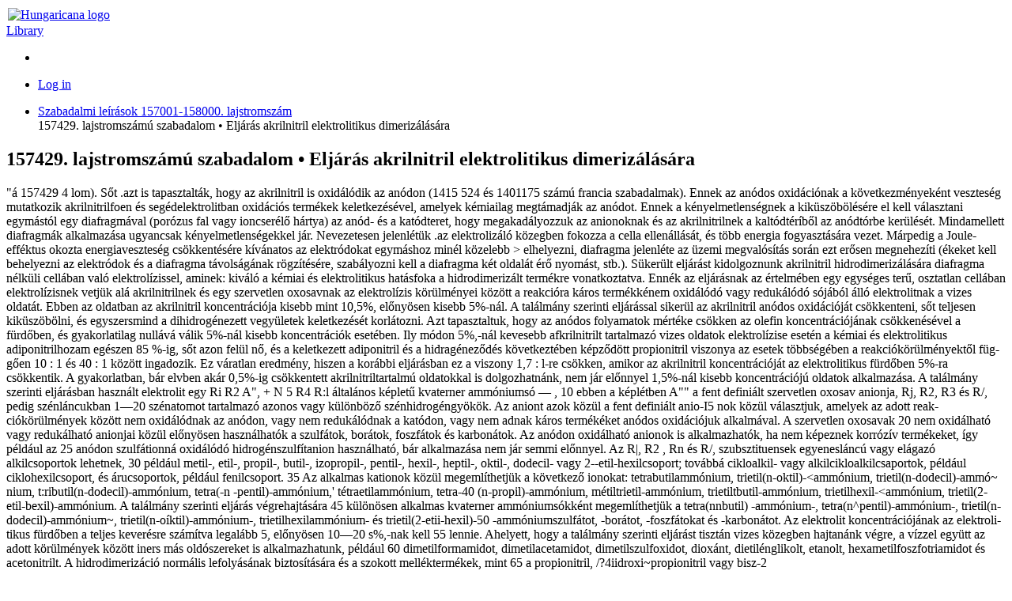

--- FILE ---
content_type: text/html; charset=utf-8
request_url: https://library.hungaricana.hu/en/view/SZTNH_SzabadalmiLeirasok_157429/?pg=1
body_size: 7226
content:

<!DOCTYPE html>
<html lang="en">
<head>
    <title>157429. lajstromszámú szabadalom • Eljárás akrilnitril elektrolitikus dimerizálására | Library | Hungaricana</title>
    
    <meta charset="utf-8">
    <meta name="viewport" content="width=device-width, initial-scale=1.0, user-scalable=no">
    <meta id="meta_title" property="og:title" content="" /> 
    <meta id="meta_desc" property="og:description" content="" /> 
    <meta id="meta_image" property="og:image" content="" />
    <meta name="description" content="
    
        The purpose of the Hungaricana project is to share Hungarian cultural heritage including contents that have
        never been accessible before. Our goal is to create an environment where everyone, whether professional or
        amateur, can explore Hungary's, or even their own history and culture in a clean and efficient way.
    
">
    <meta name="keywords" content="Arcanum, Közgyűjteményi könyvtár, Arcanum Library, Public Collection Library, Online könyvek">
    <link rel="alternate" hreflang="hu" href="https://library.hungaricana.hu/hu/view/SZTNH_SzabadalmiLeirasok_157429/?pg=1" />
    
    <meta name="theme-color" content="#ffe6cc">
<meta name="msapplication-navbutton-color" content="#ffe6cc">
<meta name="apple-mobile-web-app-status-bar-style" content="#ffe6cc">

    <link rel="icon" type="image/svg+xml" href="https://static-cdn.hungaricana.hu/static/favicon.60af76390fe0.svg">
    <link rel="icon" type="image/x-icon" href="https://static-cdn.hungaricana.hu/static/favicon.ab60eb305a74.ico">
    <link rel="icon" type="image/png" sizes="48x48" href="https://static-cdn.hungaricana.hu/static/favicon-48x48.54ea429f134f.png">
    <link rel="icon" type="image/png" sizes="192x192" href="https://static-cdn.hungaricana.hu/static/favicon-192x192.9734eeb78d3f.png">
    <link rel="apple-touch-icon" type="image/png" sizes="167x167" href="https://static-cdn.hungaricana.hu/static/favicon-167x167.3bc91d58de09.png">
    <link rel="apple-touch-icon" type="image/png" sizes="180x180" href="https://static-cdn.hungaricana.hu/static/favicon-180x180.aa4065ad12d5.png">
    <script src="https://static-cdn.hungaricana.hu/static/assets/styles-compiled.5cf5fc0b4807.js" ></script>
    
    



<!-- Global site tag (gtag.js) - Google Analytics -->
<script async src="https://www.googletagmanager.com/gtag/js?id=G-VSJDPQBKWJ"></script>
<script>
window.dataLayer = window.dataLayer || [];
function gtag(){dataLayer.push(arguments);}
gtag('js', new Date());

gtag('config', 'G-VSJDPQBKWJ', {
  'page_path': 'library.hungaricana.hu/view/egyeb_kiadvanyok/SZTNH/SZTNH_SzabadalmiLeirasok/SZTNH_SzabadalmiLeirasok_157001-158000/SZTNH_SzabadalmiLeirasok_157429/'
});
</script>



</head>
<body class=" compact" >

<div id="container" class="wrap">
    <noscript>
        <div class="alert alert-danger text-center">
                <strong>
                        For full functionality of this site (searching, viewing images, maps and pdf files) it is necessary to enable JavaScript. Here are the <a class="alert-link" href="http://www.enable-javascript.com/" target="_blank"> instructions how to enable JavaScript in your web browser</a>.
                </strong>
        </div>
    </noscript>
    
<div class="main-navigation container-fluid bg-sepia py-1  fixed-top">
    <div class="row align-items-center" role="navigation" >
        <div class="col-8 col-md-4 col-lg-3 order-1">
            
            <a class="nav-link px-0 link-dark" href="/en/">
                <div class="d-flex">
                    <div class="flex-shrink-0 me-2">
                        <img class="align-self-center rounded-circle bg-library" style="padding: 2px;" src="https://static-cdn.hungaricana.hu/static/img/logo-brand-white.e9c24f754270.svg" height="24" alt="Hungaricana logo">
                    </div>
                    <div class="flex-grow-1 text-truncate align-self-center">
                        <span class="font-pretty-bold">Library</span>
                    </div>
                </div>
            </a>

            
        </div>
        <div class="col-12 col-md-6 col-lg-5 collapse d-md-block order-3 order-md-2" id="header-search-col">
            
        </div>

        <div class="col-4 col-md-2 col-lg-4 order-2 order-md-3" id="navbar-col">
            <div class="row">
                <div class="col-12 col-lg-4 d-none d-lg-block">
                    <ul class="nav flex-column flex-sm-row">
                        
    <li class="nav-item"><a class="nav-link link-dark" data-bs-toggle="tooltip" title="Advanced search" href="/en/search/?list="><span class="bi bi-zoom-in"></span></a></li>

                    </ul>
                </div>
                <div class="col-12 col-lg-8 px-0 px-sm-2">
                    <ul class="nav justify-content-end flex-row">
                        
                        <li class="nav-item dropdown">
                            <a class="nav-link link-dark dropdown-toggle" data-bs-toggle="dropdown" href="#" >
                                <span class="bi bi-person-fill"></span>
                            </a>
                            <div class="dropdown-menu dropdown-menu-end">
                                
                                    
                                    <a class="dropdown-item" href="//www.hungaricana.hu/en/accounts/login/?next=https%3A//library.hungaricana.hu/en/view/SZTNH_SzabadalmiLeirasok_157429/%3Fpg%3D1">Log in</a>
                                    
                                
                            </div>
                        </li>
                    </ul>
                </div>
            </div>
        </div>
    </div>
</div>


    

    
<ul class="breadcrumb">
    
    <li class="breadcrumb-item"><a href="/en/collection/SZTNH_SzabadalmiLeirasok_157001-158000/">Szabadalmi leírások 157001-158000. lajstromszám</a></li>
    <li class="breadcrumb-item active" style="display: inline;" title="157429. lajstromszámú szabadalom • Eljárás akrilnitril elektrolitikus dimerizálására">157429. lajstromszámú szabadalom • Eljárás akrilnitril elektrolitikus dimerizálására<span id="pdfview-pdfcontents"></span>
</ul>


    <div id="page-main-content" class="">

        
            
            

            
<div class="d-none">
    <h2>157429. lajstromszámú szabadalom • Eljárás akrilnitril elektrolitikus dimerizálására</h2>
    <h3></h3>
    <p>&quot;á 157429 4 lom). Sőt .azt is tapasztalták, hogy az akrilnitril is oxidálódik az anódon (1415 524 és 1401175 számú francia szabadalmak). Ennek az anódos oxidációnak a következményeként veszteség mutatkozik akrilnitrilfoen és segédelektrolitban oxidációs termékek keletkezésével, amelyek ké­miailag megtámadják az anódot. Ennek a ké­nyelmetlenségnek a kiküszöbölésére el kell vá­lasztani egymástól egy diafragmával (porózus fal vagy ioncserélő hártya) az anód- és a ka­tódteret, hogy megakadályozzuk az anionok­nak és az akrilnitrilnek a kaltódtéríből az anód­tórbe kerülését. Mindamellett diafragmák alkalmazása ugyan­csak kényelmetlenségekkel jár. Nevezetesen je­lenlétük .az elektrolizáló közegben fokozza a cella ellenállását, és több energia fogyasztá­sára vezet. Márpedig a Joule-efféktus okozta energiaveszteség csökkentésére kívánatos az elektródokat egymáshoz minél közelebb &gt; elhe­lyezni, diafragma jelenléte az üzemi megvaló­sítás során ezt erősen megnehezíti (ékeket kell behelyezni az elektródok és a diafragma tá­volságának rögzítésére, szabályozni kell a dia­fragma két oldalát érő nyomást, stb.). Sükerült eljárást kidolgoznunk akrilnitril hid­rodimerizálására diafragma nélküli cellában való elektrolízissel, aminek: kiváló a kémiai és elektrolitikus hatásfoka a hidrodimerizált ter­mékre vonatkoztatva. Ennék az eljárásnak az értelmében egy egységes terű, osztatlan cellá­ban elektrolízisnek vetjük alá akrilnitrilnek és egy szervetlen oxosavnak az elektrolízis körül­ményei között a reakcióra káros termékkénem oxidálódó vagy redukálódó sójából álló elektro­litnak a vizes oldatát. Ebben az oldatban az akrilnitril koncentrációja kisebb mint 10,5%, előnyösen kisebb 5%-nál. A találmány szerinti eljárással sikerül az akrilnitril anódos oxidációját csökkenteni, sőt teljesen kiküszöbölni, és egyszersmind a di­hidrogénezett vegyületek keletkezését korlátoz­ni. Azt tapasztaltuk, hogy az anódos folyama­tok mértéke csökken az olefin koncentrációjá­nak csökkenésével a fürdőben, és gyakorlatilag nullává válik 5%-nál kisebb koncentrációk ese­tében. Ily módon 5%,-nál kevesebb afkrilnitrilt tartalmazó vizes oldatok elektrolízise esetén a kémiai és elektrolitikus adiponitrilhozam egé­szen 85 %-ig, sőt azon felül nő, és a keletke­zett adiponitril és a hidragéneződés következ­tében képződött propionitril viszonya az ese­tek többségében a reakciókörülményektől füg­gően 10 : 1 és 40 : 1 között ingadozik. Ez vá­ratlan eredmény, hiszen a korábbi eljárásban ez a viszony 1,7 : l-re csökken, amikor az ak­rilnitril koncentrációját az elektrolitikus für­dőben 5%-ra csökkentik. A gyakorlatban, bár elvben akár 0,5%-ig csökkentett akrilnitriltar­talmú oldatokkal is dolgozhatnánk, nem jár előnnyel 1,5%-nál kisebb koncentrációjú olda­tok alkalmazása. A találmány szerinti eljárásban használt elektrolit egy Ri R2 A&quot;, +
 N 5 R4
 R:l általános képletű kvaterner ammóniumsó — , 10 ebben a képlétben A&quot;&quot; a fent definiált szervet­len oxosav anionja, Rj, R2, R3 és R/, pedig szén­láncukban 1—20 szénatomot tartalmazó azonos vagy különböző szénhidrogéngyökök. Az aniont azok közül a fent definiált anio-I5
 nok közül választjuk, amelyek az adott reak­ciókörülmények között nem oxidálódnak az anódon, vagy nem redukálódnak a katódon, vagy nem adnak káros termékéket anódos oxi­dációjuk alkalmával. A szervetlen oxosavak 20 nem oxidálható vagy redukálható anionjai kö­zül előnyösen használhatók a szulfátok, borá­tok, foszfátok és karbonátok. Az anódon oxi­dálható anionok is alkalmazhatók, ha nem ké­peznek korrózív termékeket, így például az 25 anódon szulfátionná oxidálódó hidrogénszulfít­anion használható, bár alkalmazása nem jár semmi előnnyel. Az R|, R2
, Rn és R/, szubsztituensek egyenes­láncú vagy elágazó alkilcsoportok lehetnek, 30 például metil-, etil-, propil-, butil-, izopropil-, pentil-, hexil-, heptil-, oktil-, dodecil- vagy 2--etil-hexilcsoport; továbbá cikloalkil- vagy al­kilcikloalkilcsaportok, például ciklohexilcso­port, és árucsoportok, például fenilcsoport. 35 Az alkalmas kationok közül megemlíthetjük a következő ionokat: tetrabutilammónium, tri­etil(n-oktil)-&lt;ammónium, trietil(n-dodecil)-ammó~ nium, t:ributil(n-dodecil)-ammónium, tetra(-n -pentil)-ammónium,&#x27; tétraetilammónium, tetra-40 (n-propil)-ammónium, métiltrietil-ammónium, trietiltbutil-ammónium, trietilhexil-&lt;ammónium, trietil(2-etil-bexil)-ammónium. A találmány szerinti eljárás végrehajtására 45 különösen alkalmas kvaterner ammóniumsók­ként megemlíthetjük a tetra(nnbutil) -ammó­nium-, tetra(n^pentil)-ammónium-, trietil(n-do­decil)-ammónium~, trietil(n-oíktil)-ammónium-, trietilhexilammónium- és trietil(2-etii-hexil)-50 -ammóniumszulfátot, -borátot, -foszfátokat és -karbonátot. Az elektrolit koncentrációjának az elektroli­tikus fürdőben a teljes keverésre számítva legalább 5, előnyösen 10—20 s%,-nak kell 55 lennie. Ahelyett, hogy a találmány szerinti eljárást tisztán vizes közegben hajtanánk végre, a víz­zel együtt az adott körülmények között iners más oldószereket is alkalmazhatunk, például 60 dimetilformamidot, dimetilacetamidot, dimetil­szulfoxidot, dioxánt, dietilénglikolt, etanolt, hexametilfoszfotriamidot és acetonitrilt. A hidrodimerizáció normális lefolyásának biztosítására és a szokott melléktermékek, mint 65 a propionitril, /?4iidroxi~propionitril vagy bisz-2 </p>
    <p><a href="?pg=2">Next</a></p>
</div>

<div class="pdfview sticky" id="pdfview" style="top: 105px;">
  <div class="row mx-0">
      <div class="col-lg-3 col-md-4 d-none d-md-block px-1">
          <div class="input-group pdfview-nav-search">
              <input class="form-control pdfview-nav-search-text" type="text" placeholder="Search" maxlength="80" >
              <button class="btn btn-light border input-group-btn pdfview-nav-search-submit" type="button" data-bs-toggle="tooltip" title="Search">
                  <span class="bi bi-search"></span>
              </button>
          </div>
      </div>

      <div class="col-lg-9 col-md-8 text-end px-1">
          <button class="btn btn-light border d-md-none pdfview-nav-sidebar float-start" data-bs-toggle="tooltip" title="Sidebar" >
              <span class="bi bi-layout-sidebar"></span> <span class="visually-hidden">Sidebar</span>
          </button>
          

<button class="btn btn-primary toolbar-info" data-bs-toggle="modal" data-bs-target="#InfoModal"><span class="bi bi-info-circle-fill"></span></button>


          <div class="btn-group">
              
              <button class="btn btn-light border pdfview-nav-misc-save" data-bs-toggle="tooltip" title="Save pages">
                <span class="bi bi-download"></span>
              </button>
              
          </div>
          <div class="btn-group d-none d-md-inline-block">
              <div class="goog-slider pdfview-nav-misc-zoom-slider position-relative bg-light border" style="width: 100px; height: 1em;">
                  <div class="goog-slider-thumb position-absolute btn btn-light border btn-sm rounded-circle" style="top: -0.6em;">
                      <span class="bi bi-zoom-in"></span>
                  </div>
              </div>
          </div>
          <div class="btn-group d-inline-block d-md-none">
            <button class="btn btn-light border pdfview-nav-misc-zoomout" data-bs-toggle="tooltip" title="Zoom Out">
                <span class="bi bi-zoom-out"></span>
            </button>
            <button class="btn btn-light border pdfview-nav-misc-zoomin" data-bs-toggle="tooltip" title="Zoom In">
                <span class="bi bi-zoom-in"></span>
            </button>
          </div>
          <div class="pdfview-pagenav-container d-none d-md-inline-block">
            <div class="input-group">
                <button class="btn btn-light border input-group-btn pdfview-nav-misc-prev" data-bs-toggle="tooltip" title="Previous page">
                    <span class="bi bi-caret-left-fill"></span>
                </button>
                <input class="form-control pdfview-nav-misc-pagenr" data-bs-toggle="tooltip" title="Jump to page (Phisical page number)" type="text" />
                <span class="input-group-text">/<span class="pdfview-nav-misc-pagecount"></span></span>
                <button class="btn btn-light border input-group-btn pdfview-nav-misc-next" data-bs-toggle="tooltip" title="Next page">
                    <span class="bi bi-caret-right-fill"></span>
                </button>
            </div>
          </div>
          <div class="dropdown d-inline-block" data-bs-toggle="tooltip" title="Menu">
            <button class="btn btn-light border dropdown-toggle pdfview-nav-menu" type="button" data-bs-toggle="dropdown">
              <span class="bi bi-list"></span>
            </button>
            <ul class="dropdown-menu dropdown-menu-end">
              <li class="dropdown-header">Layout</li>
              <li class="dropdown-item">
                <div class="btn-group">
                    <button class="btn btn-light border btn-sm pdfview-nav-layout-single" data-bs-toggle="tooltip" title="Single page" >
                        <img src="https://static-cdn.hungaricana.hu/static/pdfview/img/pdfview-nav-layout-single.176dbd208f2a.png" alt="Single page" />
                    </button>
                    <button class="btn btn-light border btn-sm pdfview-nav-layout-double-l" data-bs-toggle="tooltip" title="Double page">
                        <img src="https://static-cdn.hungaricana.hu/static/pdfview/img/pdfview-nav-layout-double1.3742c369ed18.png" alt="Double page" />
                    </button>
                    <button class="btn btn-light border btn-sm pdfview-nav-layout-double-r" data-bs-toggle="tooltip" title="Double page">
                        <img src="https://static-cdn.hungaricana.hu/static/pdfview/img/pdfview-nav-layout-double2.ef0757641abe.png" alt="Double page" />
                    </button>
                </div>
              </li>
              <li class="dropdown-header">Zoom</li>
              <li class="dropdown-item">
                <div class="btn-group">
                  <button class="btn btn-light border btn-sm pdfview-nav-fitpage-fithor" data-bs-toggle="tooltip" title="Fit horizontally">
                    <img src="https://static-cdn.hungaricana.hu/static/pdfview/img/pdfview-nav-fit-hor.2c76a84b7432.png" alt="Fit horizontally" />
                  </button>
                  <button class="btn btn-light border btn-sm pdfview-nav-fitpage-fitpage" data-bs-toggle="tooltip" title="Fit">
                    <img src="https://static-cdn.hungaricana.hu/static/pdfview/img/pdfview-nav-fit-page.7038ed531fe0.png" alt="Fit" />
                  </button>
                </div>
              </li>
              <li class="dropdown-header">Rotation</li>
              <li class="dropdown-item">
                <div class="btn-group">
                  <button class="btn btn-light border pdfview-nav-misc-rotateleft" data-bs-toggle="tooltip" title="Rotate Counterclockwise">
                      <span class="bi bi-arrow-counterclockwise"></span>
                  </button>
                  <button class="btn btn-light border pdfview-nav-misc-rotateright" data-bs-toggle="tooltip" title="Rotate Clockwise">
                      <span class="bi bi-arrow-clockwise"></span>
                  </button>
                </div>
              </li>
              
            </ul>
          </div>
      </div>
  </div>

  <div class="goog-splitpane">
    <div class="goog-splitpane-first-container">
      <div class="pdfview-nav-search-results" style="display: none;"></div>
      <div class="goog-tab-bar goog-tab-bar-top pages-content-tabbar">
        <div data-tab-content="pages-content-tabpane-pages" class="goog-tab goog-tab-selected">
          <span class="bi bi-file-earmark-text-fill"></span>
          <span class="d-none d-md-inline">Thumbnails</span>
        </div>
        <div data-tab-content="pages-content-tabpane-content" class="goog-tab">
          <span class="bi bi-bookmark-fill"></span>
          <span class="d-none d-md-inline">Contents</span>
        </div>
      </div>
      <div class="pages-content-tabpane-container">
        <div class="pages-content-tabpane-pages"></div>
        <div class="pages-content-tabpane-content"></div>
      </div>
    </div>
    <div class="goog-splitpane-second-container pdfview-pagedisplay">
    </div>
    <div class="goog-splitpane-handle"></div>
  </div>
</div>

        
    </div>

    
        
    
</div>







<div class="modal fade" id="InfoModal" tabindex="-1" role="dialog">
    <div class="modal-dialog">
        <div class="modal-content">
            <div class="modal-header">
                <h4 class="modal-title">Info</h4>
                <button type="button" class="btn-close" data-bs-dismiss="modal" aria-label="Close">
                    <span aria-hidden="true">&times;</span>
                </button>
            </div>
            <div class="modal-body">
                

<div class="card">
    <div class="card-header">Content provider</div>
    <div class="card-body">
        <div class="d-flex record-content-provider">
            <div class="flex-shrink-0">
                <img class="record-source-logo" src="https://static-cdn.hungaricana.hu/media/uploads/contributors/SZTNH_ujlogo_304szeles.jpg" />
            </div>
            <div class="flex-grow-1 ms-2">
                <p>
                    <a class="record-source-name" href="https://www.sztnh.gov.hu/hu">Hungarian Intellectual Property Office</a><br>
                    <a href="//www.hungaricana.hu/en/contact-request?source=KT_SZTNH&amp;record=https%3A//library.hungaricana.hu/en/view/SZTNH_SzabadalmiLeirasok_157429/" class="btn btn-primary btn-sm">
                        Contact
                    </a>
                </p>
            </div>
        </div>
    </div>
    <div class="card-footer text-muted">
        &#9426; Copyright Info: Any publication of the present digital material requires permission from the content provider. To reach content provider directly, click on „Contact”.
    </div>
</div>


            </div>
        </div>
    </div>
</div>





<script src="https://static-cdn.hungaricana.hu/static/assets/main-compiled.c732b1d1ae99.js" ></script>

<script src="https://static-cdn.hungaricana.hu/static/js/hungaricana-utils-compiled.8b2a137fc199.js"></script>



<script src="https://static-cdn.hungaricana.hu/static/pdfview/js/pdfjs/pdf.worker.3b8df9611c69.js"></script>
<script src="https://static-cdn.hungaricana.hu/static/pdfview/js/arcpdfview-compiled.39b0938ff599.js"></script>
<script src="https://www.google.com/recaptcha/api.js?render=explicit&hl=en" async defer></script>
<script id="pdfview-params-json" type="application/json">{"language": "en", "maxPagesToDownload": 25, "searchMaxCount": 1000, "recaptchaSiteKey": "6LedetMUAAAAAChKjlzKjC_TulJKnCjEp40bymz9", "pdfAccessUrl": "https://static.hungaricana.hu/pdf/SZTNH_SzabadalmiLeirasok_157001-158000/SZTNH_SzabadalmiLeirasok_157429-1666152785/", "checkAccessPageUrl": null, "downloadUrl": "/pdf/save/SZTNH_SzabadalmiLeirasok_157429/", "downloadDisabled": false, "downloadDisabledText": "", "noAccessUrl": "", "searchUrl": "../search/SZTNH_SzabadalmiLeirasok_157429/snippet/", "hilightUrl": "../search/SZTNH_SzabadalmiLeirasok_157429/hilight/", "numberOfPages": 8}</script>


<script>
    let pdfview_params = JSON.parse(document.getElementById('pdfview-params-json').textContent);
    pdfview_params["pdfWorkerUrl"] = "https://static-cdn.hungaricana.hu/static/pdfview/js/pdfjs/pdf.worker.3b8df9611c69.js";
    pdfview_params["contentTextContainer"] = "pdfview-pdfcontents";
    pdfview_params["pdfPageAccessUrl"] = pdfview_params["checkAccessPageUrl"];
    pdfview_params["pdfSaveUrl"] = pdfview_params["downloadUrl"];
    pdfview_params["pdfSaveRecaptchaSiteKey"] = pdfview_params["recaptchaSiteKey"];
    pdfview_params["lang"] = pdfview_params["language"];
    pdfview_params["json_version"] = pdfview_params["jsonUrl"];
    pdfview_params["use_alto"] = false;
    pdfview_params["file_type"] = "pdf";
    pdfview_params["searchResults"] = "";
    pdfview_params["pdfAccessUrlType"] = "static";
    if(pdfview_params["searchUrl"] !== null) {
        pdfview_params["searchUrl"] = pdfview_params["searchUrl"].replace("snippet/", "");
    } else {
        pdfview_params["searchUrl"] = false;
    }
    let pdfview = new arc.pdfview.PdfView('pdfview', pdfview_params);
</script>

</body>
</html>
